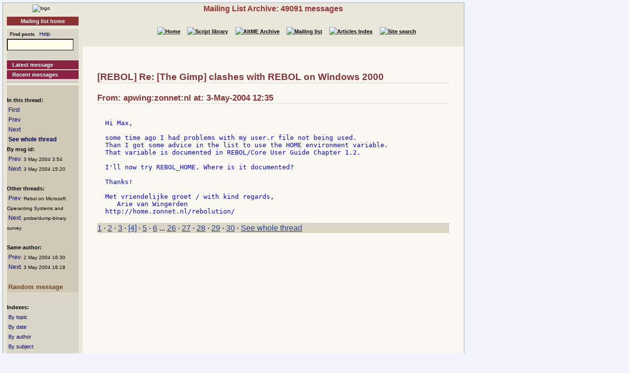

--- FILE ---
content_type: text/html
request_url: http://www.rebol.org/ml-display-message.r?m=rmlWXNQ
body_size: 2339
content:
<!DOCTYPE HTML PUBLIC "-//W3C//DTD HTML 4.01//EN" "http://www.w3.org/TR/html4/strict.dtd"><html lang="en"><head><meta http-equiv="Content-Type" content="text/html;charset=utf-8"><meta name="Author" content="Sunanda"><title>Mailing List Archive: Re: [The Gimp] clashes with REBOL on Windows 2000</title><meta name="rixbot" content="noindex,nofollow"><link rel="stylesheet" type="text/css" href="http://www.rebol.org/cgi-support/library.css">  <link rel="stylesheet" type="text/css" href="http://www.rebol.org/cgi-support/mailing-list.css">  </head><body><div class="frame"><table cellpadding="0" cellspacing="0" style="width:100%"><tr valign="top"><td style="width:15%" class="main-menu"><div class="logo menu-p1 ca"><a href="#content-start" accesskey="S" title="Skip to content"></a><a accesskey="1" href="http://www.rebol.org/index.r" title="Home"><img src="http://www.rebol.org/graphics/rebol-logo.png" width="140" alt="logo"></a></div><div class="section-nav"><a class="fsl fel hl-link" href="http://www.rebol.org/ml-index.r">Mailing list home</a></div><div class="menu-p2">  <form class="menu-form" style="background: transparent" action="http://www.rebol.org/ml-search.r" method="post"><div class="menu-form"><span style="font-size: 85%; font-weight:bold">&nbsp;&nbsp;Find posts</span>&nbsp;&nbsp; <a class="fsl" href="http://www.rebol.org/boiler.r?display=ml-search-help">Help</a><br><input type="text" alt="Find" name="q" size="20"><input type="hidden" alt="Form" name="form" value="yes"></div></form><br><a class="hl2-link" href="http://www.rebol.org/ml-display-message.r?m=rmlBPRF">Latest message</a><a class="hl2-link" href="http://www.rebol.org/ml-month-index.r">Recent messages</a><hr></div><div class="menu-p3"><br><strong>In this thread:</strong><br>&nbsp;<a href="http://www.rebol.org/ml-display-message.r?m=rmlJLNQ" style="font-size:100%">First</a><br>&nbsp;<a href="http://www.rebol.org/ml-display-message.r?m=rmlPXNQ" style="font-size:100%">Prev</a><br>&nbsp;<a href="http://www.rebol.org/ml-display-message.r?m=rmlVXNQ" style="font-size:100%">Next</a><br>&nbsp;<a href="http://www.rebol.org/ml-display-thread.r?m=rmlWXNQ" style="font-size:100%;font-weight:bold">See whole thread</a><br><strong>By msg id:</strong><br>&nbsp;<a href="http://www.rebol.org/ml-display-message.r?m=rmlDXNQ" style="font-size:100%">Prev</a><span style="font-size:80%">: 3&nbsp;May&nbsp;2004&nbsp;3:54</span><br>&nbsp;<a href="http://www.rebol.org/ml-display-message.r?m=rmlVXNQ" style="font-size:100%">Next</a><span style="font-size:80%">: 3&nbsp;May&nbsp;2004&nbsp;15:20</span><br><br><strong>Other threads:</strong><br>&nbsp;<a href="http://www.rebol.org/ml-display-message.r?m=rmlSLNQ" style="font-size:100%">Prev</a><span style="font-size:80%">: Rebol on Microsoft Operanting Systems and </span><br>&nbsp;<a href="http://www.rebol.org/ml-display-message.r?m=rmlCLNQ" style="font-size:100%">Next</a><span style="font-size:80%">: probe/dump-binary survey</span><br><br><strong>Same author:</strong><br>&nbsp;<a href="http://www.rebol.org/ml-display-message.r?m=rmlJLNQ" style="font-size:100%">Prev</a><span style="font-size:80%">: 2&nbsp;May&nbsp;2004&nbsp;16:30</span><br>&nbsp;<a href="http://www.rebol.org/ml-display-message.r?m=rmlBXNQ" style="font-size:100%">Next</a><span style="font-size:80%">: 3&nbsp;May&nbsp;2004&nbsp;16:18</span><br><br>&nbsp;<a href="http://www.rebol.org/ml-display-message.r?m=rmlMDDQ" style="font-size:100%;font-weight:bold; color:#6C4423;font-size:106%">Random&nbsp;message</a></div><div class="menu-p2"><br><span style="font-weight:bold">Indexes:</span><br>&nbsp;<a class="fsl" href="http://www.rebol.org/ml-topic-index.r">By topic</a><br>&nbsp;<a class="fsl" href="http://www.rebol.org/ml-date-index.r">By date</a><br>&nbsp;<a class="fsl" href="http://www.rebol.org/ml-author-index.r?i=a">By author</a><br>&nbsp;<a class="fsl" href="http://www.rebol.org/ml-subject-index.r?l=a">By subject</a><hr><a class="hl2-link" href="http://www.rebol.org/ml-index.r">Join the Mailing List....</a></div><div class="menu-p1 ca" style="margin-top: 2em"><hr><a class="hl-link" href="http://www.rebol.org/boiler.r?display=accessibility.html"> Accessibility</a><a class="hl-link" href="http://www.rebol.org/boiler.r?display=about.html" accesskey="5">About / FAQ</a><br><a href="http://www.rebol.org/lm-index.r" class="hl-link">Member's&nbsp;lounge</a><a class="fsl hl-link" href="http://www.rebol.org/feedback-form.r" accesskey="9">Contact/Feedback</a><a class="fsl hl-link" href="http://www.rebol.org/list-links.r">Other REBOL links</a></div><form action="http://www.rebol.org/logon.r" method="POST" enctype="application/x-www-form-urlencoded"><div class="main-menu" style="text-align:right; font-size: 90%;"><span style="font-weight:bold">Membership:</span><br>member name<br><input type="text" alt="member name" name="user-name" value="" size="12"><br>password<br><input type="password" alt="password" name="password" value="" size="12"><br>Remember? <input type="checkbox" alt="rememember" name="remember" class="main-menu" value="ticked"><br><input type="submit" alt="logon button" name="logon" value="logon"><br><a href="http://www.rebol.org/rl-mf01.r" class="fsl fel">Not a member? Please join</a></div></form><div class="main-menu"><div style="font-size: 80%; text-align: right; color: green; background-color: transparent">20-Jan 22:15 UTC<br>[0.061] 8.458k</div></div><div class="main-menu logo ca"><a href="http://www.rebol.com"><img src="http://www.rebol.org/graphics/powered-rebol-logo.png" width="140" alt="logo"></a>&nbsp;</div></td><td>  <div class="section-bar"> Mailing List Archive: 49091 messages</div><div class="section-nav"><ul><li><a href="http://www.rebol.org/index.r"><img src="http://www.rebol.org/graphics/home-button-sbs-00.png" alt="Home"></a></li><li><a href="http://www.rebol.org/script-index.r"><img src="http://www.rebol.org/graphics/sl-button-sbs-00.png" alt="Script library"></a></li><li><a href="http://www.rebol.org/aga-index.r"><img src="http://www.rebol.org/graphics/aga-button-sbs-00.png" alt="AltME Archive"></a></li><li><a href="http://www.rebol.org/ml-index.r"><img src="http://www.rebol.org/graphics/ml-button-sbs-00.png" alt="Mailing list"></a></li><li><a href="http://www.rebol.org/art-index.r"><img src="http://www.rebol.org/graphics/art-button-sbs-00.png" alt="Articles Index"></a></li><li><a href="http://www.rebol.org/site-search.r" accesskey="4"><img src="http://www.rebol.org/graphics/search-button-sbs-00.png" alt="Site search"></a></li></ul></div>&nbsp; <div class="content" id="content-start">   <h2>[REBOL] Re: [The Gimp] clashes with REBOL on Windows 2000</h2><h3>From: apwing:zonnet:nl at: 3-May-2004 12:35</h3>  <pre><div class="post-quote">
Hi Max,

some time ago I had problems with my user.r file not being used.
Than I got some advice in the list to use the HOME environment variable.
That variable is documented in REBOL/Core User Guide Chapter 1.2.

I'll now try REBOL_HOME. Where is it documented?

Thanks&#033;

Met vriendelijke groet / with kind regards,
   Arie van Wingerden
http://home.zonnet.nl/rebolution/
</div></pre><p class="menu-p2"><a href="http://www.rebol.org/ml-display-message.r?m=rmlJLNQ" class="fsl">1</a> &middot; <a href="http://www.rebol.org/ml-display-message.r?m=rmlQLNQ" class="fsl">2</a> &middot; <a accesskey="["  href="http://www.rebol.org/ml-display-message.r?m=rmlPXNQ" class="fsl">3</a> &middot; <a href="http://www.rebol.org/ml-display-message.r?m=rmlWXNQ" class="fsl">[4]</a> &middot; <a accesskey="]"  href="http://www.rebol.org/ml-display-message.r?m=rmlVXNQ" class="fsl">5</a> &middot; <a href="http://www.rebol.org/ml-display-message.r?m=rmlMXNQ" class="fsl">6</a>&nbsp;...&nbsp;<a href="http://www.rebol.org/ml-display-message.r?m=rmlKRPC" class="fsl">26</a> &middot; <a href="http://www.rebol.org/ml-display-message.r?m=rmlQRPC" class="fsl">27</a> &middot; <a href="http://www.rebol.org/ml-display-message.r?m=rmlXRPC" class="fsl">28</a> &middot; <a href="http://www.rebol.org/ml-display-message.r?m=rmlZRPC" class="fsl">29</a> &middot; <a href="http://www.rebol.org/ml-display-message.r?m=rmlPHPC" class="fsl">30</a> &middot; <a href="http://www.rebol.org/ml-display-thread.r?m=rmlWXNQ" class="fsl">See whole thread</a></p></div></td></tr></table><div class="footer"><ul><li><a href="http://www.rebol.org/index.r">[Home]</a></li><li><a href="http://www.rebol.org/script-index.r">[Script library]</a></li><li><a href="http://www.rebol.org/aga-index.r">[AltME archives]</a></li><li><a href="http://www.rebol.org/ml-index.r">[Mailing list archive]</a></li><li><a href="http://www.rebol.org/art-index.r">[Articles]</a></li><li><a href="http://www.rebol.org/boiler.r?display=accessibility" accesskey="0">[Access keys]</a></li><li><a href="#reb-over">[Top]</a></li></ul></div></div></body></html>
